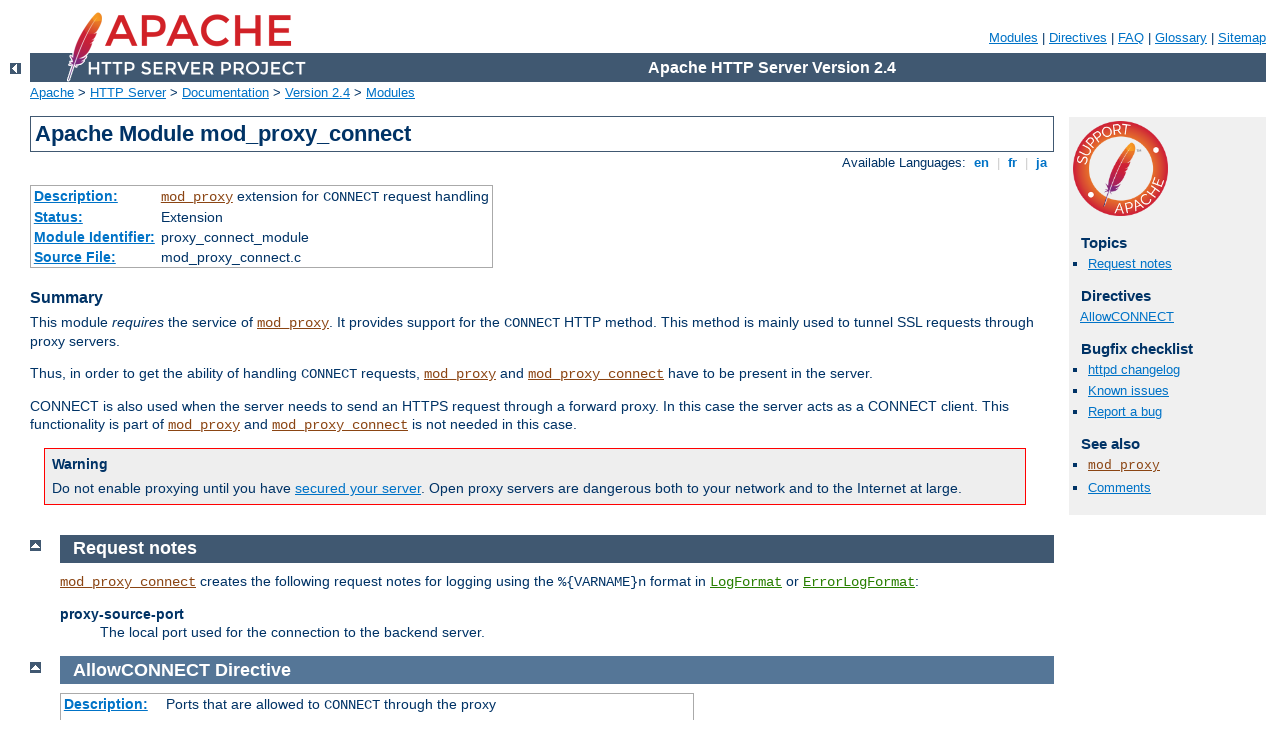

--- FILE ---
content_type: text/html
request_url: http://utkanozgun.com/manual/en/mod/mod_proxy_connect.html
body_size: 3290
content:
<?xml version="1.0" encoding="ISO-8859-1"?>
<!DOCTYPE html PUBLIC "-//W3C//DTD XHTML 1.0 Strict//EN" "http://www.w3.org/TR/xhtml1/DTD/xhtml1-strict.dtd">
<html xmlns="http://www.w3.org/1999/xhtml" lang="en" xml:lang="en"><head>
<meta content="text/html; charset=ISO-8859-1" http-equiv="Content-Type" />
<!--
        XXXXXXXXXXXXXXXXXXXXXXXXXXXXXXXXXXXXXXXXXXXXXXXXXXXXXXXXXXXXXXXXX
              This file is generated from xml source: DO NOT EDIT
        XXXXXXXXXXXXXXXXXXXXXXXXXXXXXXXXXXXXXXXXXXXXXXXXXXXXXXXXXXXXXXXXX
      -->
<title>mod_proxy_connect - Apache HTTP Server Version 2.4</title>
<link href="../../style/css/manual.css" rel="stylesheet" media="all" type="text/css" title="Main stylesheet" />
<link href="../../style/css/manual-loose-100pc.css" rel="alternate stylesheet" media="all" type="text/css" title="No Sidebar - Default font size" />
<link href="../../style/css/manual-print.css" rel="stylesheet" media="print" type="text/css" /><link rel="stylesheet" type="text/css" href="../../style/css/prettify.css" />
<script src="../../style/scripts/prettify.min.js" type="text/javascript">
</script>

<link href="../../images/favicon.ico" rel="shortcut icon" /></head>
<body>
<div id="page-header">
<p class="menu"><a href="../mod/index.html">Modules</a> | <a href="../mod/directives.html">Directives</a> | <a href="http://wiki.apache.org/httpd/FAQ">FAQ</a> | <a href="../glossary.html">Glossary</a> | <a href="../sitemap.html">Sitemap</a></p>
<p class="apache">Apache HTTP Server Version 2.4</p>
<img alt="" src="../../images/feather.png" /></div>
<div class="up"><a href="./index.html"><img title="&lt;-" alt="&lt;-" src="../../images/left.gif" /></a></div>
<div id="path">
<a href="http://www.apache.org/">Apache</a> &gt; <a href="http://httpd.apache.org/">HTTP Server</a> &gt; <a href="http://httpd.apache.org/docs/">Documentation</a> &gt; <a href="../index.html">Version 2.4</a> &gt; <a href="./index.html">Modules</a></div>
<div id="page-content">
<div id="preamble"><h1>Apache Module mod_proxy_connect</h1>
<div class="toplang">
<p><span>Available Languages: </span><a href="../../en/mod/mod_proxy_connect.html" title="English">&nbsp;en&nbsp;</a> |
<a href="../../fr/mod/mod_proxy_connect.html" hreflang="fr" rel="alternate" title="Français">&nbsp;fr&nbsp;</a> |
<a href="../../ja/mod/mod_proxy_connect.html" hreflang="ja" rel="alternate" title="Japanese">&nbsp;ja&nbsp;</a></p>
</div>
<table class="module"><tr><th><a href="module-dict.html#Description">Description:</a></th><td><code class="module"><a href="../mod/mod_proxy.html">mod_proxy</a></code> extension for
<code>CONNECT</code> request handling</td></tr>
<tr><th><a href="module-dict.html#Status">Status:</a></th><td>Extension</td></tr>
<tr><th><a href="module-dict.html#ModuleIdentifier">Module Identifier:</a></th><td>proxy_connect_module</td></tr>
<tr><th><a href="module-dict.html#SourceFile">Source File:</a></th><td>mod_proxy_connect.c</td></tr></table>
<h3>Summary</h3>

    <p>This module <em>requires</em> the service of <code class="module"><a href="../mod/mod_proxy.html">mod_proxy</a></code>. It provides support for the <code>CONNECT</code>
    HTTP method. This method is mainly used to tunnel SSL requests
    through proxy servers.</p>

    <p>Thus, in order to get the ability of handling <code>CONNECT</code>
    requests, <code class="module"><a href="../mod/mod_proxy.html">mod_proxy</a></code> and
    <code class="module"><a href="../mod/mod_proxy_connect.html">mod_proxy_connect</a></code> have to be present in the server.</p>

    <p>CONNECT is also used when the server needs to send an HTTPS request
    through a forward proxy. In this case the server acts as a CONNECT client.
    This functionality is part of <code class="module"><a href="../mod/mod_proxy.html">mod_proxy</a></code> and
    <code class="module"><a href="../mod/mod_proxy_connect.html">mod_proxy_connect</a></code> is not needed in this case.</p>

    <div class="warning"><h3>Warning</h3>
      <p>Do not enable proxying until you have <a href="mod_proxy.html#access">secured your server</a>. Open proxy
      servers are dangerous both to your network and to the Internet at
      large.</p>
    </div>
</div>
<div id="quickview"><a href="https://www.apache.org/foundation/contributing.html" class="badge"><img src="../../images/SupportApache-small.png" alt="Support Apache!" /></a><h3>Topics</h3>
<ul id="topics">
<li><img alt="" src="../../images/down.gif" /> <a href="#notes">Request notes</a></li>
</ul><h3 class="directives">Directives</h3>
<ul id="toc">
<li><img alt="" src="../../images/down.gif" /> <a href="#allowconnect">AllowCONNECT</a></li>
</ul>
<h3>Bugfix checklist</h3><ul class="seealso"><li><a href="https://www.apache.org/dist/httpd/CHANGES_2.4">httpd changelog</a></li><li><a href="https://bz.apache.org/bugzilla/buglist.cgi?bug_status=__open__&amp;list_id=144532&amp;product=Apache%20httpd-2&amp;query_format=specific&amp;order=changeddate%20DESC%2Cpriority%2Cbug_severity&amp;component=mod_proxy_connect">Known issues</a></li><li><a href="https://bz.apache.org/bugzilla/enter_bug.cgi?product=Apache%20httpd-2&amp;component=mod_proxy_connect">Report a bug</a></li></ul><h3>See also</h3>
<ul class="seealso">
<li><code class="module"><a href="../mod/mod_proxy.html">mod_proxy</a></code></li>
<li><a href="#comments_section">Comments</a></li></ul></div>
<div class="top"><a href="#page-header"><img alt="top" src="../../images/up.gif" /></a></div>
<div class="section">
<h2><a name="notes" id="notes">Request notes</a></h2>
    <p><code class="module"><a href="../mod/mod_proxy_connect.html">mod_proxy_connect</a></code> creates the following request notes for
        logging using the <code>%{VARNAME}n</code> format in
        <code class="directive"><a href="../mod/mod_log_config.html#logformat">LogFormat</a></code> or
        <code class="directive"><a href="../mod/core.html#errorlogformat">ErrorLogFormat</a></code>:
    </p>
    <dl>
        <dt>proxy-source-port</dt>
        <dd>The local port used for the connection to the backend server.</dd>
    </dl>
</div>
<div class="top"><a href="#page-header"><img alt="top" src="../../images/up.gif" /></a></div>
<div class="directive-section"><h2><a name="AllowCONNECT" id="AllowCONNECT">AllowCONNECT</a> <a name="allowconnect" id="allowconnect">Directive</a></h2>
<table class="directive">
<tr><th><a href="directive-dict.html#Description">Description:</a></th><td>Ports that are allowed to <code>CONNECT</code> through the
proxy</td></tr>
<tr><th><a href="directive-dict.html#Syntax">Syntax:</a></th><td><code>AllowCONNECT <var>port</var>[-<var>port</var>]
[<var>port</var>[-<var>port</var>]] ...</code></td></tr>
<tr><th><a href="directive-dict.html#Default">Default:</a></th><td><code>AllowCONNECT 443 563</code></td></tr>
<tr><th><a href="directive-dict.html#Context">Context:</a></th><td>server config, virtual host</td></tr>
<tr><th><a href="directive-dict.html#Status">Status:</a></th><td>Extension</td></tr>
<tr><th><a href="directive-dict.html#Module">Module:</a></th><td>mod_proxy_connect</td></tr>
<tr><th><a href="directive-dict.html#Compatibility">Compatibility:</a></th><td>Moved from <code class="module"><a href="../mod/mod_proxy.html">mod_proxy</a></code> in Apache 2.3.5.
Port ranges available since Apache 2.3.7.</td></tr>
</table>
    <p>The <code class="directive">AllowCONNECT</code> directive specifies a list
    of port numbers or ranges to which the proxy <code>CONNECT</code> method
    may connect.  Today's browsers use this method when a <code>https</code>
    connection is requested and proxy tunneling over HTTP is in effect.</p>

    <p>By default, only the default https port (<code>443</code>) and the
    default snews port (<code>563</code>) are enabled. Use the
    <code class="directive">AllowCONNECT</code> directive to override this default and
    allow connections to the listed ports only.</p>

</div>
</div>
<div class="bottomlang">
<p><span>Available Languages: </span><a href="../../en/mod/mod_proxy_connect.html" title="English">&nbsp;en&nbsp;</a> |
<a href="../../fr/mod/mod_proxy_connect.html" hreflang="fr" rel="alternate" title="Français">&nbsp;fr&nbsp;</a> |
<a href="../../ja/mod/mod_proxy_connect.html" hreflang="ja" rel="alternate" title="Japanese">&nbsp;ja&nbsp;</a></p>
</div><div class="top"><a href="#page-header"><img src="../../images/up.gif" alt="top" /></a></div><div class="section"><h2><a id="comments_section" name="comments_section">Comments</a></h2><div class="warning"><strong>Notice:</strong><br />This is not a Q&amp;A section. Comments placed here should be pointed towards suggestions on improving the documentation or server, and may be removed again by our moderators if they are either implemented or considered invalid/off-topic. Questions on how to manage the Apache HTTP Server should be directed at either our IRC channel, #httpd, on Freenode, or sent to our <a href="http://httpd.apache.org/lists.html">mailing lists</a>.</div>
<script type="text/javascript"><!--//--><![CDATA[//><!--
var comments_shortname = 'httpd';
var comments_identifier = 'http://httpd.apache.org/docs/2.4/mod/mod_proxy_connect.html';
(function(w, d) {
    if (w.location.hostname.toLowerCase() == "httpd.apache.org") {
        d.write('<div id="comments_thread"><\/div>');
        var s = d.createElement('script');
        s.type = 'text/javascript';
        s.async = true;
        s.src = 'https://comments.apache.org/show_comments.lua?site=' + comments_shortname + '&page=' + comments_identifier;
        (d.getElementsByTagName('head')[0] || d.getElementsByTagName('body')[0]).appendChild(s);
    }
    else { 
        d.write('<div id="comments_thread">Comments are disabled for this page at the moment.<\/div>');
    }
})(window, document);
//--><!]]></script></div><div id="footer">
<p class="apache">Copyright 2019 The Apache Software Foundation.<br />Licensed under the <a href="http://www.apache.org/licenses/LICENSE-2.0">Apache License, Version 2.0</a>.</p>
<p class="menu"><a href="../mod/index.html">Modules</a> | <a href="../mod/directives.html">Directives</a> | <a href="http://wiki.apache.org/httpd/FAQ">FAQ</a> | <a href="../glossary.html">Glossary</a> | <a href="../sitemap.html">Sitemap</a></p></div><script type="text/javascript"><!--//--><![CDATA[//><!--
if (typeof(prettyPrint) !== 'undefined') {
    prettyPrint();
}
//--><!]]></script>
</body></html>